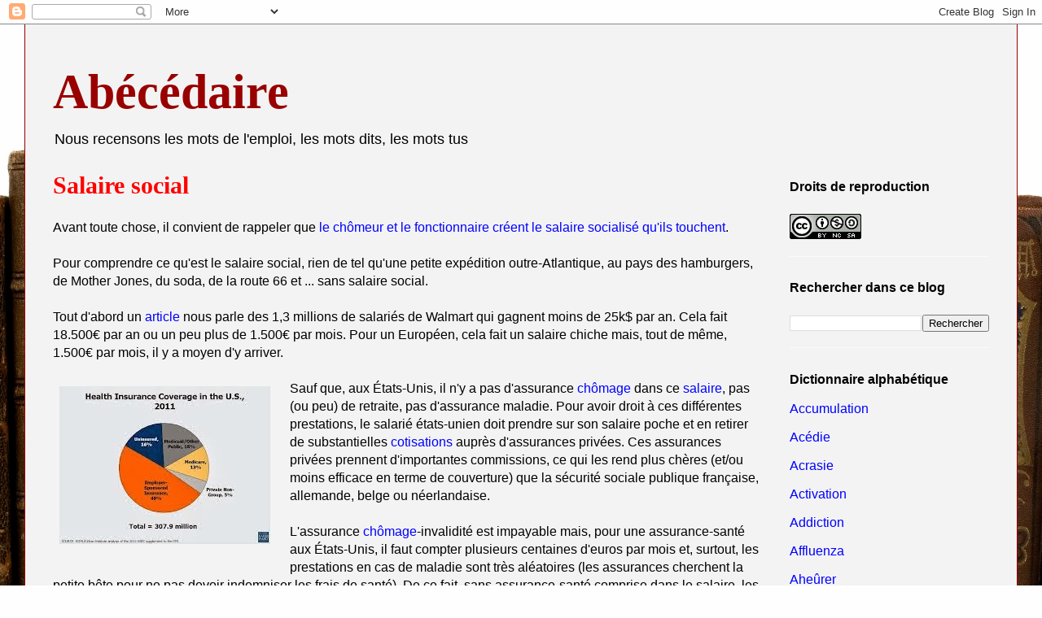

--- FILE ---
content_type: text/html; charset=UTF-8
request_url: http://abecedairedelemploi.blogspot.com/2013/10/salaire-social.html
body_size: 16081
content:
<!DOCTYPE html>
<html class='v2' dir='ltr' lang='fr'>
<head>
<link href='https://www.blogger.com/static/v1/widgets/335934321-css_bundle_v2.css' rel='stylesheet' type='text/css'/>
<meta content='width=1100' name='viewport'/>
<meta content='text/html; charset=UTF-8' http-equiv='Content-Type'/>
<meta content='blogger' name='generator'/>
<link href='http://abecedairedelemploi.blogspot.com/favicon.ico' rel='icon' type='image/x-icon'/>
<link href='http://abecedairedelemploi.blogspot.com/2013/10/salaire-social.html' rel='canonical'/>
<link rel="alternate" type="application/atom+xml" title="Abécédaire - Atom" href="http://abecedairedelemploi.blogspot.com/feeds/posts/default" />
<link rel="alternate" type="application/rss+xml" title="Abécédaire - RSS" href="http://abecedairedelemploi.blogspot.com/feeds/posts/default?alt=rss" />
<link rel="service.post" type="application/atom+xml" title="Abécédaire - Atom" href="https://www.blogger.com/feeds/7905136193749033071/posts/default" />

<link rel="alternate" type="application/atom+xml" title="Abécédaire - Atom" href="http://abecedairedelemploi.blogspot.com/feeds/1680924659854626044/comments/default" />
<!--Can't find substitution for tag [blog.ieCssRetrofitLinks]-->
<link href='https://blogger.googleusercontent.com/img/b/R29vZ2xl/AVvXsEisw1ovWTQXrf1Rd8eTVbWAOBg_5eHV1aRL4R_PBWWJUdF3qq5LTQ0p-ZV2P2mk1gcAQab753RBDsFqnQNxfXhdybIMUnCttt1IZr_0yN5tjkYPaJvFuQX6m6mZgYnfBdZB1XTPcoxh27I/s1600/health+insurance.jpeg' rel='image_src'/>
<meta content='http://abecedairedelemploi.blogspot.com/2013/10/salaire-social.html' property='og:url'/>
<meta content='Salaire social' property='og:title'/>
<meta content='Avant toute chose, il convient de rappeler que  le chômeur et le fonctionnaire créent le salaire socialisé qu&#39;ils touchent .   Pour comprend...' property='og:description'/>
<meta content='https://blogger.googleusercontent.com/img/b/R29vZ2xl/AVvXsEisw1ovWTQXrf1Rd8eTVbWAOBg_5eHV1aRL4R_PBWWJUdF3qq5LTQ0p-ZV2P2mk1gcAQab753RBDsFqnQNxfXhdybIMUnCttt1IZr_0yN5tjkYPaJvFuQX6m6mZgYnfBdZB1XTPcoxh27I/w1200-h630-p-k-no-nu/health+insurance.jpeg' property='og:image'/>
<title>Abécédaire: Salaire social</title>
<style id='page-skin-1' type='text/css'><!--
/*
-----------------------------------------------
Blogger Template Style
Name:     Ethereal
Designer: Jason Morrow
URL:      jasonmorrow.etsy.com
----------------------------------------------- */
/* Content
----------------------------------------------- */
body {
font: normal normal 16px Arial, Tahoma, Helvetica, FreeSans, sans-serif;
color: #000000;
background: #fefefe url(//themes.googleusercontent.com/image?id=1_LQt1d2YBPJvdthBV9y0s0rp-LMwOcv7Ux7MCwHsf45BbT-8JnbPc9S10ZeuUuYhCZ8u) repeat-x fixed top center /* Credit: duncan1890 (http://www.istockphoto.com/file_closeup.php?id=1055228&platform=blogger) */;
}
html body .content-outer {
min-width: 0;
max-width: 100%;
width: 100%;
}
a:link {
text-decoration: none;
color: #0000ff;
}
a:visited {
text-decoration: none;
color: #00ffff;
}
a:hover {
text-decoration: underline;
color: #00ffff;
}
.main-inner {
padding-top: 15px;
}
.body-fauxcolumn-outer {
background: transparent none repeat-x scroll top center;
}
.content-fauxcolumns .fauxcolumn-inner {
background: #f3f3f3 none repeat-x scroll top left;
border-left: 1px solid #990000;
border-right: 1px solid #990000;
}
/* Flexible Background
----------------------------------------------- */
.content-fauxcolumn-outer .fauxborder-left {
width: 100%;
padding-left: 0;
margin-left: -0;
background-color: transparent;
background-image: none;
background-repeat: no-repeat;
background-position: left top;
}
.content-fauxcolumn-outer .fauxborder-right {
margin-right: -0;
width: 0;
background-color: transparent;
background-image: none;
background-repeat: no-repeat;
background-position: right top;
}
/* Columns
----------------------------------------------- */
.content-inner {
padding: 0;
}
/* Header
----------------------------------------------- */
.header-inner {
padding: 27px 0 3px;
}
.header-inner .section {
margin: 0 35px;
}
.Header h1 {
font: normal bold 60px Times, 'Times New Roman', FreeSerif, serif;
color: #990000;
}
.Header h1 a {
color: #990000;
}
.Header .description {
font-size: 115%;
color: #000000;
}
.header-inner .Header .titlewrapper,
.header-inner .Header .descriptionwrapper {
padding-left: 0;
padding-right: 0;
margin-bottom: 0;
}
/* Tabs
----------------------------------------------- */
.tabs-outer {
position: relative;
background: transparent;
}
.tabs-cap-top, .tabs-cap-bottom {
position: absolute;
width: 100%;
}
.tabs-cap-bottom {
bottom: 0;
}
.tabs-inner {
padding: 0;
}
.tabs-inner .section {
margin: 0 35px;
}
*+html body .tabs-inner .widget li {
padding: 1px;
}
.PageList {
border-bottom: 1px solid #ff0000;
}
.tabs-inner .widget li.selected a,
.tabs-inner .widget li a:hover {
position: relative;
-moz-border-radius-topleft: 5px;
-moz-border-radius-topright: 5px;
-webkit-border-top-left-radius: 5px;
-webkit-border-top-right-radius: 5px;
-goog-ms-border-top-left-radius: 5px;
-goog-ms-border-top-right-radius: 5px;
border-top-left-radius: 5px;
border-top-right-radius: 5px;
background: #000000 none ;
color: #000000;
}
.tabs-inner .widget li a {
display: inline-block;
margin: 0;
margin-right: 1px;
padding: .65em 1.5em;
font: normal normal 14px Arial, Tahoma, Helvetica, FreeSans, sans-serif;
color: #000000;
background-color: #f3f3f3;
-moz-border-radius-topleft: 5px;
-moz-border-radius-topright: 5px;
-webkit-border-top-left-radius: 5px;
-webkit-border-top-right-radius: 5px;
-goog-ms-border-top-left-radius: 5px;
-goog-ms-border-top-right-radius: 5px;
border-top-left-radius: 5px;
border-top-right-radius: 5px;
}
/* Headings
----------------------------------------------- */
h2 {
font: normal bold 16px Verdana, Geneva, sans-serif;
color: #000000;
}
/* Widgets
----------------------------------------------- */
.main-inner .column-left-inner {
padding: 0 0 0 20px;
}
.main-inner .column-left-inner .section {
margin-right: 0;
}
.main-inner .column-right-inner {
padding: 0 20px 0 0;
}
.main-inner .column-right-inner .section {
margin-left: 0;
}
.main-inner .section {
padding: 0;
}
.main-inner .widget {
padding: 0 0 15px;
margin: 20px 0;
border-bottom: 1px solid #fafafa;
}
.main-inner .widget h2 {
margin: 0;
padding: .6em 0 .5em;
}
.footer-inner .widget h2 {
padding: 0 0 .4em;
}
.main-inner .widget h2 + div, .footer-inner .widget h2 + div {
padding-top: 15px;
}
.main-inner .widget .widget-content {
margin: 0;
padding: 15px 0 0;
}
.main-inner .widget ul, .main-inner .widget #ArchiveList ul.flat {
margin: -15px -15px -15px;
padding: 0;
list-style: none;
}
.main-inner .sidebar .widget h2 {
border-bottom: 1px solid rgba(66, 66, 66, 0);
}
.main-inner .widget #ArchiveList {
margin: -15px 0 0;
}
.main-inner .widget ul li, .main-inner .widget #ArchiveList ul.flat li {
padding: .5em 15px;
text-indent: 0;
}
.main-inner .widget #ArchiveList ul li {
padding-top: .25em;
padding-bottom: .25em;
}
.main-inner .widget ul li:first-child, .main-inner .widget #ArchiveList ul.flat li:first-child {
border-top: none;
}
.main-inner .widget ul li:last-child, .main-inner .widget #ArchiveList ul.flat li:last-child {
border-bottom: none;
}
.main-inner .widget .post-body ul {
padding: 0 2.5em;
margin: .5em 0;
list-style: disc;
}
.main-inner .widget .post-body ul li {
padding: 0.25em 0;
margin-bottom: .25em;
color: #000000;
border: none;
}
.footer-inner .widget ul {
padding: 0;
list-style: none;
}
.widget .zippy {
color: #000000;
}
/* Posts
----------------------------------------------- */
.main.section {
margin: 0 20px;
}
body .main-inner .Blog {
padding: 0;
background-color: transparent;
border: none;
}
.main-inner .widget h2.date-header {
border-bottom: 1px solid rgba(66, 66, 66, 0);
}
.date-outer {
position: relative;
margin: 15px 0 20px;
}
.date-outer:first-child {
margin-top: 0;
}
.date-posts {
clear: both;
}
.post-outer, .inline-ad {
border-bottom: 1px solid #fafafa;
padding: 30px 0;
}
.post-outer {
padding-bottom: 10px;
}
.post-outer:first-child {
padding-top: 0;
border-top: none;
}
.post-outer:last-child, .inline-ad:last-child {
border-bottom: none;
}
.post-body img {
padding: 8px;
}
h3.post-title, h4 {
font: normal bold 30px Times, Times New Roman, serif;
color: #ff0000;
}
h3.post-title a {
font: normal bold 30px Times, Times New Roman, serif;
color: #ff0000;
text-decoration: none;
}
h3.post-title a:hover {
color: #00ffff;
text-decoration: underline;
}
.post-header {
margin: 0 0 1.5em;
}
.post-body {
line-height: 1.4;
}
.post-footer {
margin: 1.5em 0 0;
}
#blog-pager {
padding: 15px;
}
.blog-feeds, .post-feeds {
margin: 1em 0;
text-align: center;
}
.post-outer .comments {
margin-top: 2em;
}
/* Comments
----------------------------------------------- */
.comments .comments-content .icon.blog-author {
background-repeat: no-repeat;
background-image: url([data-uri]);
}
.comments .comments-content .loadmore a {
background: #f3f3f3 none repeat-x scroll top left;
}
.comments .comments-content .loadmore a {
border-top: 1px solid rgba(66, 66, 66, 0);
border-bottom: 1px solid rgba(66, 66, 66, 0);
}
.comments .comment-thread.inline-thread {
background: #f3f3f3 none repeat-x scroll top left;
}
.comments .continue {
border-top: 2px solid rgba(66, 66, 66, 0);
}
/* Footer
----------------------------------------------- */
.footer-inner {
padding: 30px 0;
overflow: hidden;
}
/* Mobile
----------------------------------------------- */
body.mobile  {
background-size: auto
}
.mobile .body-fauxcolumn-outer {
background: ;
}
.mobile .content-fauxcolumns .fauxcolumn-inner {
opacity: 0.75;
}
.mobile .content-fauxcolumn-outer .fauxborder-right {
margin-right: 0;
}
.mobile-link-button {
background-color: #000000;
}
.mobile-link-button a:link, .mobile-link-button a:visited {
color: #000000;
}
.mobile-index-contents {
color: #444444;
}
.mobile .body-fauxcolumn-outer {
background-size: 100% auto;
}
.mobile .mobile-date-outer {
border-bottom: transparent;
}
.mobile .PageList {
border-bottom: none;
}
.mobile .tabs-inner .section {
margin: 0;
}
.mobile .tabs-inner .PageList .widget-content {
background: #000000 none;
color: #000000;
}
.mobile .tabs-inner .PageList .widget-content .pagelist-arrow {
border-left: 1px solid #000000;
}
.mobile .footer-inner {
overflow: visible;
}
body.mobile .AdSense {
margin: 0 -10px;
}

--></style>
<style id='template-skin-1' type='text/css'><!--
body {
min-width: 1220px;
}
.content-outer, .content-fauxcolumn-outer, .region-inner {
min-width: 1220px;
max-width: 1220px;
_width: 1220px;
}
.main-inner .columns {
padding-left: 0px;
padding-right: 280px;
}
.main-inner .fauxcolumn-center-outer {
left: 0px;
right: 280px;
/* IE6 does not respect left and right together */
_width: expression(this.parentNode.offsetWidth -
parseInt("0px") -
parseInt("280px") + 'px');
}
.main-inner .fauxcolumn-left-outer {
width: 0px;
}
.main-inner .fauxcolumn-right-outer {
width: 280px;
}
.main-inner .column-left-outer {
width: 0px;
right: 100%;
margin-left: -0px;
}
.main-inner .column-right-outer {
width: 280px;
margin-right: -280px;
}
#layout {
min-width: 0;
}
#layout .content-outer {
min-width: 0;
width: 800px;
}
#layout .region-inner {
min-width: 0;
width: auto;
}
body#layout div.add_widget {
padding: 8px;
}
body#layout div.add_widget a {
margin-left: 32px;
}
--></style>
<style>
    body {background-image:url(\/\/themes.googleusercontent.com\/image?id=1_LQt1d2YBPJvdthBV9y0s0rp-LMwOcv7Ux7MCwHsf45BbT-8JnbPc9S10ZeuUuYhCZ8u);}
    
@media (max-width: 200px) { body {background-image:url(\/\/themes.googleusercontent.com\/image?id=1_LQt1d2YBPJvdthBV9y0s0rp-LMwOcv7Ux7MCwHsf45BbT-8JnbPc9S10ZeuUuYhCZ8u&options=w200);}}
@media (max-width: 400px) and (min-width: 201px) { body {background-image:url(\/\/themes.googleusercontent.com\/image?id=1_LQt1d2YBPJvdthBV9y0s0rp-LMwOcv7Ux7MCwHsf45BbT-8JnbPc9S10ZeuUuYhCZ8u&options=w400);}}
@media (max-width: 800px) and (min-width: 401px) { body {background-image:url(\/\/themes.googleusercontent.com\/image?id=1_LQt1d2YBPJvdthBV9y0s0rp-LMwOcv7Ux7MCwHsf45BbT-8JnbPc9S10ZeuUuYhCZ8u&options=w800);}}
@media (max-width: 1200px) and (min-width: 801px) { body {background-image:url(\/\/themes.googleusercontent.com\/image?id=1_LQt1d2YBPJvdthBV9y0s0rp-LMwOcv7Ux7MCwHsf45BbT-8JnbPc9S10ZeuUuYhCZ8u&options=w1200);}}
/* Last tag covers anything over one higher than the previous max-size cap. */
@media (min-width: 1201px) { body {background-image:url(\/\/themes.googleusercontent.com\/image?id=1_LQt1d2YBPJvdthBV9y0s0rp-LMwOcv7Ux7MCwHsf45BbT-8JnbPc9S10ZeuUuYhCZ8u&options=w1600);}}
  </style>
<link href='https://www.blogger.com/dyn-css/authorization.css?targetBlogID=7905136193749033071&amp;zx=6bf2878c-fdc4-4743-8c0f-ff01b137cb03' media='none' onload='if(media!=&#39;all&#39;)media=&#39;all&#39;' rel='stylesheet'/><noscript><link href='https://www.blogger.com/dyn-css/authorization.css?targetBlogID=7905136193749033071&amp;zx=6bf2878c-fdc4-4743-8c0f-ff01b137cb03' rel='stylesheet'/></noscript>
<meta name='google-adsense-platform-account' content='ca-host-pub-1556223355139109'/>
<meta name='google-adsense-platform-domain' content='blogspot.com'/>

</head>
<body class='loading variant-leaves1'>
<div class='navbar section' id='navbar' name='Navbar'><div class='widget Navbar' data-version='1' id='Navbar1'><script type="text/javascript">
    function setAttributeOnload(object, attribute, val) {
      if(window.addEventListener) {
        window.addEventListener('load',
          function(){ object[attribute] = val; }, false);
      } else {
        window.attachEvent('onload', function(){ object[attribute] = val; });
      }
    }
  </script>
<div id="navbar-iframe-container"></div>
<script type="text/javascript" src="https://apis.google.com/js/platform.js"></script>
<script type="text/javascript">
      gapi.load("gapi.iframes:gapi.iframes.style.bubble", function() {
        if (gapi.iframes && gapi.iframes.getContext) {
          gapi.iframes.getContext().openChild({
              url: 'https://www.blogger.com/navbar/7905136193749033071?po\x3d1680924659854626044\x26origin\x3dhttp://abecedairedelemploi.blogspot.com',
              where: document.getElementById("navbar-iframe-container"),
              id: "navbar-iframe"
          });
        }
      });
    </script><script type="text/javascript">
(function() {
var script = document.createElement('script');
script.type = 'text/javascript';
script.src = '//pagead2.googlesyndication.com/pagead/js/google_top_exp.js';
var head = document.getElementsByTagName('head')[0];
if (head) {
head.appendChild(script);
}})();
</script>
</div></div>
<div class='body-fauxcolumns'>
<div class='fauxcolumn-outer body-fauxcolumn-outer'>
<div class='cap-top'>
<div class='cap-left'></div>
<div class='cap-right'></div>
</div>
<div class='fauxborder-left'>
<div class='fauxborder-right'></div>
<div class='fauxcolumn-inner'>
</div>
</div>
<div class='cap-bottom'>
<div class='cap-left'></div>
<div class='cap-right'></div>
</div>
</div>
</div>
<div class='content'>
<div class='content-fauxcolumns'>
<div class='fauxcolumn-outer content-fauxcolumn-outer'>
<div class='cap-top'>
<div class='cap-left'></div>
<div class='cap-right'></div>
</div>
<div class='fauxborder-left'>
<div class='fauxborder-right'></div>
<div class='fauxcolumn-inner'>
</div>
</div>
<div class='cap-bottom'>
<div class='cap-left'></div>
<div class='cap-right'></div>
</div>
</div>
</div>
<div class='content-outer'>
<div class='content-cap-top cap-top'>
<div class='cap-left'></div>
<div class='cap-right'></div>
</div>
<div class='fauxborder-left content-fauxborder-left'>
<div class='fauxborder-right content-fauxborder-right'></div>
<div class='content-inner'>
<header>
<div class='header-outer'>
<div class='header-cap-top cap-top'>
<div class='cap-left'></div>
<div class='cap-right'></div>
</div>
<div class='fauxborder-left header-fauxborder-left'>
<div class='fauxborder-right header-fauxborder-right'></div>
<div class='region-inner header-inner'>
<div class='header section' id='header' name='En-tête'><div class='widget Header' data-version='1' id='Header1'>
<div id='header-inner'>
<div class='titlewrapper'>
<h1 class='title'>
<a href='http://abecedairedelemploi.blogspot.com/'>
Abécédaire
</a>
</h1>
</div>
<div class='descriptionwrapper'>
<p class='description'><span>Nous recensons les mots de l'emploi, les mots dits, les mots tus</span></p>
</div>
</div>
</div></div>
</div>
</div>
<div class='header-cap-bottom cap-bottom'>
<div class='cap-left'></div>
<div class='cap-right'></div>
</div>
</div>
</header>
<div class='tabs-outer'>
<div class='tabs-cap-top cap-top'>
<div class='cap-left'></div>
<div class='cap-right'></div>
</div>
<div class='fauxborder-left tabs-fauxborder-left'>
<div class='fauxborder-right tabs-fauxborder-right'></div>
<div class='region-inner tabs-inner'>
<div class='tabs no-items section' id='crosscol' name='Toutes les colonnes'></div>
<div class='tabs no-items section' id='crosscol-overflow' name='Cross-Column 2'></div>
</div>
</div>
<div class='tabs-cap-bottom cap-bottom'>
<div class='cap-left'></div>
<div class='cap-right'></div>
</div>
</div>
<div class='main-outer'>
<div class='main-cap-top cap-top'>
<div class='cap-left'></div>
<div class='cap-right'></div>
</div>
<div class='fauxborder-left main-fauxborder-left'>
<div class='fauxborder-right main-fauxborder-right'></div>
<div class='region-inner main-inner'>
<div class='columns fauxcolumns'>
<div class='fauxcolumn-outer fauxcolumn-center-outer'>
<div class='cap-top'>
<div class='cap-left'></div>
<div class='cap-right'></div>
</div>
<div class='fauxborder-left'>
<div class='fauxborder-right'></div>
<div class='fauxcolumn-inner'>
</div>
</div>
<div class='cap-bottom'>
<div class='cap-left'></div>
<div class='cap-right'></div>
</div>
</div>
<div class='fauxcolumn-outer fauxcolumn-left-outer'>
<div class='cap-top'>
<div class='cap-left'></div>
<div class='cap-right'></div>
</div>
<div class='fauxborder-left'>
<div class='fauxborder-right'></div>
<div class='fauxcolumn-inner'>
</div>
</div>
<div class='cap-bottom'>
<div class='cap-left'></div>
<div class='cap-right'></div>
</div>
</div>
<div class='fauxcolumn-outer fauxcolumn-right-outer'>
<div class='cap-top'>
<div class='cap-left'></div>
<div class='cap-right'></div>
</div>
<div class='fauxborder-left'>
<div class='fauxborder-right'></div>
<div class='fauxcolumn-inner'>
</div>
</div>
<div class='cap-bottom'>
<div class='cap-left'></div>
<div class='cap-right'></div>
</div>
</div>
<!-- corrects IE6 width calculation -->
<div class='columns-inner'>
<div class='column-center-outer'>
<div class='column-center-inner'>
<div class='main section' id='main' name='Principal'><div class='widget Blog' data-version='1' id='Blog1'>
<div class='blog-posts hfeed'>

          <div class="date-outer">
        

          <div class="date-posts">
        
<div class='post-outer'>
<div class='post hentry uncustomized-post-template' itemprop='blogPost' itemscope='itemscope' itemtype='http://schema.org/BlogPosting'>
<meta content='https://blogger.googleusercontent.com/img/b/R29vZ2xl/AVvXsEisw1ovWTQXrf1Rd8eTVbWAOBg_5eHV1aRL4R_PBWWJUdF3qq5LTQ0p-ZV2P2mk1gcAQab753RBDsFqnQNxfXhdybIMUnCttt1IZr_0yN5tjkYPaJvFuQX6m6mZgYnfBdZB1XTPcoxh27I/s1600/health+insurance.jpeg' itemprop='image_url'/>
<meta content='7905136193749033071' itemprop='blogId'/>
<meta content='1680924659854626044' itemprop='postId'/>
<a name='1680924659854626044'></a>
<h3 class='post-title entry-title' itemprop='name'>
Salaire social
</h3>
<div class='post-header'>
<div class='post-header-line-1'></div>
</div>
<div class='post-body entry-content' id='post-body-1680924659854626044' itemprop='description articleBody'>
Avant toute chose, il convient de rappeler que<a href="http://plateformecontrelemploi.blogspot.be/2013/10/le-chomeur-et-le-fonctionnaire-creent.html" target="_blank"> le chômeur et le fonctionnaire créent le salaire socialisé qu'ils touchent</a>.<br />
<br />
Pour comprendre ce qu'est le salaire social, rien de tel qu'une 
petite expédition outre-Atlantique, au pays des hamburgers, de Mother 
Jones, du soda, de la route 66 et ... sans salaire social.<br />
<br />
Tout d'abord un <a href="http://www.alternet.org/corporate-accountability-and-workplace/majority-walmart-workers-earn-less-25k-year?akid=11095.1151017.9iqA11&amp;rd=1&amp;src=newsletter917241&amp;t=13" target="_blank">article</a>
 nous parle des 1,3 millions de salariés de Walmart qui gagnent moins de
 25k$ par an. Cela fait 18.500&#8364; par an ou un peu plus de 1.500&#8364; par 
mois. Pour un Européen, cela fait un salaire chiche mais, tout de même, 
1.500&#8364; par mois, il y a moyen d'y arriver.<br />
<br />
<a href="https://blogger.googleusercontent.com/img/b/R29vZ2xl/AVvXsEisw1ovWTQXrf1Rd8eTVbWAOBg_5eHV1aRL4R_PBWWJUdF3qq5LTQ0p-ZV2P2mk1gcAQab753RBDsFqnQNxfXhdybIMUnCttt1IZr_0yN5tjkYPaJvFuQX6m6mZgYnfBdZB1XTPcoxh27I/s1600/health+insurance.jpeg" style="clear: left; float: left; margin-bottom: 1em; margin-right: 1em;"><img border="0" src="https://blogger.googleusercontent.com/img/b/R29vZ2xl/AVvXsEisw1ovWTQXrf1Rd8eTVbWAOBg_5eHV1aRL4R_PBWWJUdF3qq5LTQ0p-ZV2P2mk1gcAQab753RBDsFqnQNxfXhdybIMUnCttt1IZr_0yN5tjkYPaJvFuQX6m6mZgYnfBdZB1XTPcoxh27I/s1600/health+insurance.jpeg" /></a>Sauf
 que, aux États-Unis, il n'y a pas d'assurance <a href="http://abecedairedelemploi.blogspot.be/2013/11/chomage.html" target="_blank">chômage</a> dans ce <a href="http://abecedairedelemploi.blogspot.be/2013/10/salaire.html" target="_blank">salaire</a>, 
pas (ou peu) de retraite, pas d'assurance maladie. Pour avoir droit à 
ces différentes prestations, le salarié états-unien doit prendre sur son
 salaire poche et en retirer de substantielles <a href="http://abecedairedelemploi.blogspot.be/2013/11/cotisation-sociale.html" target="_blank">cotisations</a> auprès 
d'assurances privées. Ces assurances privées prennent d'importantes 
commissions, ce qui les rend plus chères (et/ou moins efficace en terme 
de couverture) que la sécurité sociale publique française, allemande, 
belge ou néerlandaise.<br />
<br />
L'assurance <a href="http://abecedairedelemploi.blogspot.be/2013/11/chomage.html" target="_blank">chômage</a>-invalidité 
est impayable mais, pour une assurance-santé aux États-Unis, il faut 
compter plusieurs centaines d'euros par mois et, surtout, les 
prestations en cas de maladie sont très aléatoires (les assurances 
cherchent la petite bête pour ne pas devoir indemniser les frais de 
santé). De ce fait, sans assurance-santé comprise dans le salaire, les 
1.500&#8364; deviennent un salaire individuel très insuffisant.<br />
<br />
<div class="separator" style="clear: both; text-align: center;">
<a href="https://blogger.googleusercontent.com/img/b/R29vZ2xl/AVvXsEiKc2I4rD5nF_vB6cQgyjNg5joCqltRpB4T_4Be3ceRb_KlTBPz0Xt6gggBCFO-Dgsj_khpxlFoqZWW4sOmiS_1RlARw6aQZMJNyLByjIMm1nOfWykK8L_cPbZlsEQ-A9vMcUYp4BtF9T0/s1600/co%C3%BBtsant%C3%A9.png" imageanchor="1" style="margin-left: 1em; margin-right: 1em;"><img border="0" height="203" src="https://blogger.googleusercontent.com/img/b/R29vZ2xl/AVvXsEiKc2I4rD5nF_vB6cQgyjNg5joCqltRpB4T_4Be3ceRb_KlTBPz0Xt6gggBCFO-Dgsj_khpxlFoqZWW4sOmiS_1RlARw6aQZMJNyLByjIMm1nOfWykK8L_cPbZlsEQ-A9vMcUYp4BtF9T0/s1600/co%C3%BBtsant%C3%A9.png" width="320" /></a></div>
<br />
Il y a également le problème des <a href="http://www.youtube.com/watch?v=B08NKQo9xug" target="_blank">retraites (reportage vidéo de France 2)</a>.
 Certains employeurs négligent de cotiser à une caisse de pension, 
d'autres se bornent à proposer une retraite par capitalisation. Les 
<a href="http://abecedairedelemploi.blogspot.be/2013/10/retraite-par-repartition.html" target="_blank">retraites par capitalisation</a> disparaissent au premier coup de bourse 
venu de sorte que les retraités se retrouvent ... au <a href="http://abecedairedelemploi.blogspot.be/2013/10/travail.html" target="_blank">travail</a>.<br />
<br />
Le
 salaire social, c'est cette différence. En Belgique, les salaires 
représentent à peu près 250 milliards. Sur ces 250 milliards, 90 sont 
consacrés à la <a href="http://abecedairedelemploi.blogspot.be/2013/11/securite-sociale.html" target="_blank">sécurité sociale</a>, soit un peu plus du tiers. S'il fallait
 que les salaires dont nous parlions cotisent pour avoir le même niveau 
de prestation qu'en Belgique, ils devraient y être amputés d'un peu plus du 
tiers et se retrouveraient donc avec un <a href="http://abecedairedelemploi.blogspot.be/2013/11/revenu.html" target="_blank">revenu</a> poche ... de moins de 
1000&#8364;. Si on ajoute que ce sont des sociétés privées qui prennent en charge la sécurité sociale, il faut encore retirer 15% de marge à ce chiffre (soit 15% de 500&#8364;, 75&#8364;), le salarié se retrouve avec l'équivalent européen d'un peu plus de 900&#8364; par mois - un salaire effectivement insuffisant pour vivre.
<div style='clear: both;'></div>
</div>
<div class='post-footer'>
<div class='post-footer-line post-footer-line-1'>
<span class='post-author vcard'>
</span>
<span class='post-timestamp'>
</span>
<span class='post-comment-link'>
</span>
<span class='post-icons'>
<span class='item-control blog-admin pid-632050081'>
<a href='https://www.blogger.com/post-edit.g?blogID=7905136193749033071&postID=1680924659854626044&from=pencil' title='Modifier l&#39;article'>
<img alt='' class='icon-action' height='18' src='https://resources.blogblog.com/img/icon18_edit_allbkg.gif' width='18'/>
</a>
</span>
</span>
<div class='post-share-buttons goog-inline-block'>
<a class='goog-inline-block share-button sb-email' href='https://www.blogger.com/share-post.g?blogID=7905136193749033071&postID=1680924659854626044&target=email' target='_blank' title='Envoyer par e-mail'><span class='share-button-link-text'>Envoyer par e-mail</span></a><a class='goog-inline-block share-button sb-blog' href='https://www.blogger.com/share-post.g?blogID=7905136193749033071&postID=1680924659854626044&target=blog' onclick='window.open(this.href, "_blank", "height=270,width=475"); return false;' target='_blank' title='BlogThis!'><span class='share-button-link-text'>BlogThis!</span></a><a class='goog-inline-block share-button sb-twitter' href='https://www.blogger.com/share-post.g?blogID=7905136193749033071&postID=1680924659854626044&target=twitter' target='_blank' title='Partager sur X'><span class='share-button-link-text'>Partager sur X</span></a><a class='goog-inline-block share-button sb-facebook' href='https://www.blogger.com/share-post.g?blogID=7905136193749033071&postID=1680924659854626044&target=facebook' onclick='window.open(this.href, "_blank", "height=430,width=640"); return false;' target='_blank' title='Partager sur Facebook'><span class='share-button-link-text'>Partager sur Facebook</span></a><a class='goog-inline-block share-button sb-pinterest' href='https://www.blogger.com/share-post.g?blogID=7905136193749033071&postID=1680924659854626044&target=pinterest' target='_blank' title='Partager sur Pinterest'><span class='share-button-link-text'>Partager sur Pinterest</span></a>
</div>
</div>
<div class='post-footer-line post-footer-line-2'>
<span class='post-labels'>
Libellés :
<a href='http://abecedairedelemploi.blogspot.com/search/label/%C3%89conomie' rel='tag'>Économie</a>,
<a href='http://abecedairedelemploi.blogspot.com/search/label/Salaire%20social' rel='tag'>Salaire social</a>
</span>
</div>
<div class='post-footer-line post-footer-line-3'>
<span class='post-location'>
</span>
</div>
</div>
</div>
<div class='comments' id='comments'>
<a name='comments'></a>
</div>
</div>

        </div></div>
      
</div>
<div class='blog-pager' id='blog-pager'>
<span id='blog-pager-newer-link'>
<a class='blog-pager-newer-link' href='http://abecedairedelemploi.blogspot.com/2013/11/surproduction.html' id='Blog1_blog-pager-newer-link' title='Article plus récent'>Article plus récent</a>
</span>
<span id='blog-pager-older-link'>
<a class='blog-pager-older-link' href='http://abecedairedelemploi.blogspot.com/2013/10/politique.html' id='Blog1_blog-pager-older-link' title='Article plus ancien'>Article plus ancien</a>
</span>
<a class='home-link' href='http://abecedairedelemploi.blogspot.com/'>Accueil</a>
</div>
<div class='clear'></div>
<div class='post-feeds'>
</div>
</div></div>
</div>
</div>
<div class='column-left-outer'>
<div class='column-left-inner'>
<aside>
</aside>
</div>
</div>
<div class='column-right-outer'>
<div class='column-right-inner'>
<aside>
<div class='sidebar section' id='sidebar-right-1'><div class='widget Image' data-version='1' id='Image1'>
<h2>Droits de reproduction</h2>
<div class='widget-content'>
<img alt='Droits de reproduction' height='31' id='Image1_img' src='https://blogger.googleusercontent.com/img/b/R29vZ2xl/AVvXsEg_E5jJ0gpQyfsTV9SdN8h9gYSRD0MOwDYJLk8ClKEvkKG7ptK6beUzdVTNySEXUCdiENFOuUWVxhOcqG9DzFnYPnP71WJqzg8VrObRSZ9pOnkmiEJUAZpDhKU3hda0ggybxeQeaLLOih8/s1600/copilyft.png' width='88'/>
<br/>
</div>
<div class='clear'></div>
</div><div class='widget BlogSearch' data-version='1' id='BlogSearch1'>
<h2 class='title'>Rechercher dans ce blog</h2>
<div class='widget-content'>
<div id='BlogSearch1_form'>
<form action='http://abecedairedelemploi.blogspot.com/search' class='gsc-search-box' target='_top'>
<table cellpadding='0' cellspacing='0' class='gsc-search-box'>
<tbody>
<tr>
<td class='gsc-input'>
<input autocomplete='off' class='gsc-input' name='q' size='10' title='search' type='text' value=''/>
</td>
<td class='gsc-search-button'>
<input class='gsc-search-button' title='search' type='submit' value='Rechercher'/>
</td>
</tr>
</tbody>
</table>
</form>
</div>
</div>
<div class='clear'></div>
</div><div class='widget Label' data-version='1' id='Label1'>
<h2>Dictionnaire alphabétique</h2>
<div class='widget-content list-label-widget-content'>
<ul>
<li>
<a dir='ltr' href='http://abecedairedelemploi.blogspot.com/search/label/Accumulation'>Accumulation</a>
</li>
<li>
<a dir='ltr' href='http://abecedairedelemploi.blogspot.com/search/label/Ac%C3%A9die'>Acédie</a>
</li>
<li>
<a dir='ltr' href='http://abecedairedelemploi.blogspot.com/search/label/Acrasie'>Acrasie</a>
</li>
<li>
<a dir='ltr' href='http://abecedairedelemploi.blogspot.com/search/label/Activation'>Activation</a>
</li>
<li>
<a dir='ltr' href='http://abecedairedelemploi.blogspot.com/search/label/Addiction'>Addiction</a>
</li>
<li>
<a dir='ltr' href='http://abecedairedelemploi.blogspot.com/search/label/Affluenza'>Affluenza</a>
</li>
<li>
<a dir='ltr' href='http://abecedairedelemploi.blogspot.com/search/label/Ahe%C3%BBrer'>Aheûrer</a>
</li>
<li>
<a dir='ltr' href='http://abecedairedelemploi.blogspot.com/search/label/Albert%20Thomas'>Albert Thomas</a>
</li>
<li>
<a dir='ltr' href='http://abecedairedelemploi.blogspot.com/search/label/Anthropologie'>Anthropologie</a>
</li>
<li>
<a dir='ltr' href='http://abecedairedelemploi.blogspot.com/search/label/Argent'>Argent</a>
</li>
<li>
<a dir='ltr' href='http://abecedairedelemploi.blogspot.com/search/label/Aust%C3%A9rit%C3%A9'>Austérité</a>
</li>
<li>
<a dir='ltr' href='http://abecedairedelemploi.blogspot.com/search/label/Barbarie'>Barbarie</a>
</li>
<li>
<a dir='ltr' href='http://abecedairedelemploi.blogspot.com/search/label/Bastination%20%28Normi-dinette%29'>Bastination (Normi-dinette)</a>
</li>
<li>
<a dir='ltr' href='http://abecedairedelemploi.blogspot.com/search/label/Beveridge'>Beveridge</a>
</li>
<li>
<a dir='ltr' href='http://abecedairedelemploi.blogspot.com/search/label/Bi%C3%A9zobrazi%C3%A9%20%28%D0%B1%D0%B5%D0%B7%D0%BE%D0%B1%D1%80%D0%B0%D0%B7%D0%B8%D0%B5%29'>Biézobrazié (безобразие)</a>
</li>
<li>
<a dir='ltr' href='http://abecedairedelemploi.blogspot.com/search/label/Bismark'>Bismark</a>
</li>
<li>
<a dir='ltr' href='http://abecedairedelemploi.blogspot.com/search/label/BIT'>BIT</a>
</li>
<li>
<a dir='ltr' href='http://abecedairedelemploi.blogspot.com/search/label/Bore-out'>Bore-out</a>
</li>
<li>
<a dir='ltr' href='http://abecedairedelemploi.blogspot.com/search/label/Brown%20out'>Brown out</a>
</li>
<li>
<a dir='ltr' href='http://abecedairedelemploi.blogspot.com/search/label/Burn-out'>Burn-out</a>
</li>
<li>
<a dir='ltr' href='http://abecedairedelemploi.blogspot.com/search/label/Caisses%20de%20gr%C3%A8ve'>Caisses de grève</a>
</li>
<li>
<a dir='ltr' href='http://abecedairedelemploi.blogspot.com/search/label/Capital'>Capital</a>
</li>
<li>
<a dir='ltr' href='http://abecedairedelemploi.blogspot.com/search/label/Charges'>Charges</a>
</li>
<li>
<a dir='ltr' href='http://abecedairedelemploi.blogspot.com/search/label/Charit%C3%A9'>Charité</a>
</li>
<li>
<a dir='ltr' href='http://abecedairedelemploi.blogspot.com/search/label/Ch%C3%B4mage'>Chômage</a>
</li>
<li>
<a dir='ltr' href='http://abecedairedelemploi.blogspot.com/search/label/Chr%C3%A9matistique'>Chrématistique</a>
</li>
<li>
<a dir='ltr' href='http://abecedairedelemploi.blogspot.com/search/label/Classe%20sociale'>Classe sociale</a>
</li>
<li>
<a dir='ltr' href='http://abecedairedelemploi.blogspot.com/search/label/Commun'>Commun</a>
</li>
<li>
<a dir='ltr' href='http://abecedairedelemploi.blogspot.com/search/label/Communion'>Communion</a>
</li>
<li>
<a dir='ltr' href='http://abecedairedelemploi.blogspot.com/search/label/Comp%C3%A9titivit%C3%A9'>Compétitivité</a>
</li>
<li>
<a dir='ltr' href='http://abecedairedelemploi.blogspot.com/search/label/Composition%20organique%20du%20capital'>Composition organique du capital</a>
</li>
<li>
<a dir='ltr' href='http://abecedairedelemploi.blogspot.com/search/label/Concession'>Concession</a>
</li>
<li>
<a dir='ltr' href='http://abecedairedelemploi.blogspot.com/search/label/Concession%20Bargaining'>Concession Bargaining</a>
</li>
<li>
<a dir='ltr' href='http://abecedairedelemploi.blogspot.com/search/label/Concurrence'>Concurrence</a>
</li>
<li>
<a dir='ltr' href='http://abecedairedelemploi.blogspot.com/search/label/Consensus%20de%20Washington'>Consensus de Washington</a>
</li>
<li>
<a dir='ltr' href='http://abecedairedelemploi.blogspot.com/search/label/Consommation'>Consommation</a>
</li>
<li>
<a dir='ltr' href='http://abecedairedelemploi.blogspot.com/search/label/Contrat%20%C3%A0%20terme'>Contrat à terme</a>
</li>
<li>
<a dir='ltr' href='http://abecedairedelemploi.blogspot.com/search/label/Cotisations%20sociales'>Cotisations sociales</a>
</li>
<li>
<a dir='ltr' href='http://abecedairedelemploi.blogspot.com/search/label/Co%C3%BBt'>Coût</a>
</li>
<li>
<a dir='ltr' href='http://abecedairedelemploi.blogspot.com/search/label/Crassus'>Crassus</a>
</li>
<li>
<a dir='ltr' href='http://abecedairedelemploi.blogspot.com/search/label/Crise'>Crise</a>
</li>
<li>
<a dir='ltr' href='http://abecedairedelemploi.blogspot.com/search/label/Cuissage%20%28droit%20de%29'>Cuissage (droit de)</a>
</li>
<li>
<a dir='ltr' href='http://abecedairedelemploi.blogspot.com/search/label/Culture'>Culture</a>
</li>
<li>
<a dir='ltr' href='http://abecedairedelemploi.blogspot.com/search/label/Cycle'>Cycle</a>
</li>
<li>
<a dir='ltr' href='http://abecedairedelemploi.blogspot.com/search/label/D%C3%A9claration%20de%20Philadelphie'>Déclaration de Philadelphie</a>
</li>
<li>
<a dir='ltr' href='http://abecedairedelemploi.blogspot.com/search/label/D%C3%A9l%C3%A9go%C3%BBt%C3%A9%28e%29'>Délégoûté(e)</a>
</li>
<li>
<a dir='ltr' href='http://abecedairedelemploi.blogspot.com/search/label/Demande'>Demande</a>
</li>
<li>
<a dir='ltr' href='http://abecedairedelemploi.blogspot.com/search/label/D%C3%A9mocratie'>Démocratie</a>
</li>
<li>
<a dir='ltr' href='http://abecedairedelemploi.blogspot.com/search/label/D%C3%A9sir'>Désir</a>
</li>
<li>
<a dir='ltr' href='http://abecedairedelemploi.blogspot.com/search/label/D%C3%A9tach%C3%A9'>Détaché</a>
</li>
<li>
<a dir='ltr' href='http://abecedairedelemploi.blogspot.com/search/label/Dette'>Dette</a>
</li>
<li>
<a dir='ltr' href='http://abecedairedelemploi.blogspot.com/search/label/Dictature%20du%20prol%C3%A9tariat'>Dictature du prolétariat</a>
</li>
<li>
<a dir='ltr' href='http://abecedairedelemploi.blogspot.com/search/label/D%C3%AEme'>Dîme</a>
</li>
<li>
<a dir='ltr' href='http://abecedairedelemploi.blogspot.com/search/label/Discount%20%28Rabais%29'>Discount (Rabais)</a>
</li>
<li>
<a dir='ltr' href='http://abecedairedelemploi.blogspot.com/search/label/Dissonance%20Cognitive'>Dissonance Cognitive</a>
</li>
<li>
<a dir='ltr' href='http://abecedairedelemploi.blogspot.com/search/label/Distribution'>Distribution</a>
</li>
<li>
<a dir='ltr' href='http://abecedairedelemploi.blogspot.com/search/label/Domestic%20System%20%28Fabrique%20%C3%A0%20Domicile%29'>Domestic System (Fabrique à Domicile)</a>
</li>
<li>
<a dir='ltr' href='http://abecedairedelemploi.blogspot.com/search/label/Drogue'>Drogue</a>
</li>
<li>
<a dir='ltr' href='http://abecedairedelemploi.blogspot.com/search/label/Droit'>Droit</a>
</li>
<li>
<a dir='ltr' href='http://abecedairedelemploi.blogspot.com/search/label/%C3%89coles%20%28%C3%A9conomiques%29'>Écoles (économiques)</a>
</li>
<li>
<a dir='ltr' href='http://abecedairedelemploi.blogspot.com/search/label/%C3%89cologie'>Écologie</a>
</li>
<li>
<a dir='ltr' href='http://abecedairedelemploi.blogspot.com/search/label/%C3%89conomie'>Économie</a>
</li>
<li>
<a dir='ltr' href='http://abecedairedelemploi.blogspot.com/search/label/%C3%89cr%C3%A9mage'>Écrémage</a>
</li>
<li>
<a dir='ltr' href='http://abecedairedelemploi.blogspot.com/search/label/%C3%89galit%C3%A9'>Égalité</a>
</li>
<li>
<a dir='ltr' href='http://abecedairedelemploi.blogspot.com/search/label/Ego'>Ego</a>
</li>
<li>
<a dir='ltr' href='http://abecedairedelemploi.blogspot.com/search/label/%C3%89gr%C3%A9gore%20%28%CE%AD%CE%B3%CF%81%CE%AE%CE%B3%CE%BF%CF%81%CE%B1%29'>Égrégore (έγρήγορα)</a>
</li>
<li>
<a dir='ltr' href='http://abecedairedelemploi.blogspot.com/search/label/emploi'>emploi</a>
</li>
<li>
<a dir='ltr' href='http://abecedairedelemploi.blogspot.com/search/label/Employeur'>Employeur</a>
</li>
<li>
<a dir='ltr' href='http://abecedairedelemploi.blogspot.com/search/label/Employisme'>Employisme</a>
</li>
<li>
<a dir='ltr' href='http://abecedairedelemploi.blogspot.com/search/label/%C3%89mulation'>Émulation</a>
</li>
<li>
<a dir='ltr' href='http://abecedairedelemploi.blogspot.com/search/label/Enclosure'>Enclosure</a>
</li>
<li>
<a dir='ltr' href='http://abecedairedelemploi.blogspot.com/search/label/Entreprise'>Entreprise</a>
</li>
<li>
<a dir='ltr' href='http://abecedairedelemploi.blogspot.com/search/label/%C3%89pectase%20%28%E1%BC%90%CF%80%CE%AD%CE%BA%CF%84%CE%B1%CF%83%CE%B9%CF%82%29'>Épectase (ἐπέκτασις)</a>
</li>
<li>
<a dir='ltr' href='http://abecedairedelemploi.blogspot.com/search/label/%C3%89rouasiophobie'>Érouasiophobie</a>
</li>
<li>
<a dir='ltr' href='http://abecedairedelemploi.blogspot.com/search/label/Eschatologie'>Eschatologie</a>
</li>
<li>
<a dir='ltr' href='http://abecedairedelemploi.blogspot.com/search/label/Esclave'>Esclave</a>
</li>
<li>
<a dir='ltr' href='http://abecedairedelemploi.blogspot.com/search/label/%C3%89tat'>État</a>
</li>
<li>
<a dir='ltr' href='http://abecedairedelemploi.blogspot.com/search/label/Europe'>Europe</a>
</li>
<li>
<a dir='ltr' href='http://abecedairedelemploi.blogspot.com/search/label/%C3%89valuation'>Évaluation</a>
</li>
<li>
<a dir='ltr' href='http://abecedairedelemploi.blogspot.com/search/label/%C3%89verg%C3%A9tisme'>Évergétisme</a>
</li>
<li>
<a dir='ltr' href='http://abecedairedelemploi.blogspot.com/search/label/Exponentielle'>Exponentielle</a>
</li>
<li>
<a dir='ltr' href='http://abecedairedelemploi.blogspot.com/search/label/Externalisation'>Externalisation</a>
</li>
<li>
<a dir='ltr' href='http://abecedairedelemploi.blogspot.com/search/label/Femme'>Femme</a>
</li>
<li>
<a dir='ltr' href='http://abecedairedelemploi.blogspot.com/search/label/F%C3%A9odalit%C3%A9'>Féodalité</a>
</li>
<li>
<a dir='ltr' href='http://abecedairedelemploi.blogspot.com/search/label/Fiche%20de%20paie'>Fiche de paie</a>
</li>
<li>
<a dir='ltr' href='http://abecedairedelemploi.blogspot.com/search/label/Finance'>Finance</a>
</li>
<li>
<a dir='ltr' href='http://abecedairedelemploi.blogspot.com/search/label/Flexibilit%C3%A9'>Flexibilité</a>
</li>
<li>
<a dir='ltr' href='http://abecedairedelemploi.blogspot.com/search/label/Fonction%20Publique'>Fonction Publique</a>
</li>
<li>
<a dir='ltr' href='http://abecedairedelemploi.blogspot.com/search/label/Freeter%20%28%E3%83%95%E3%83%AA%E3%83%BC%E3%82%BF%E3%83%BC%29'>Freeter (フリーター)</a>
</li>
<li>
<a dir='ltr' href='http://abecedairedelemploi.blogspot.com/search/label/Friedman'>Friedman</a>
</li>
<li>
<a dir='ltr' href='http://abecedairedelemploi.blogspot.com/search/label/Gestion'>Gestion</a>
</li>
<li>
<a dir='ltr' href='http://abecedairedelemploi.blogspot.com/search/label/Gratuit%C3%A9'>Gratuité</a>
</li>
<li>
<a dir='ltr' href='http://abecedairedelemploi.blogspot.com/search/label/Greenback'>Greenback</a>
</li>
<li>
<a dir='ltr' href='http://abecedairedelemploi.blogspot.com/search/label/Gr%C3%A8ve'>Grève</a>
</li>
<li>
<a dir='ltr' href='http://abecedairedelemploi.blogspot.com/search/label/Guerre'>Guerre</a>
</li>
<li>
<a dir='ltr' href='http://abecedairedelemploi.blogspot.com/search/label/Hanami%20%28%E8%8A%B1%E8%A6%8B%29'>Hanami (花見)</a>
</li>
<li>
<a dir='ltr' href='http://abecedairedelemploi.blogspot.com/search/label/Handicap%20Salarial'>Handicap Salarial</a>
</li>
<li>
<a dir='ltr' href='http://abecedairedelemploi.blogspot.com/search/label/Harc%C3%A8lement'>Harcèlement</a>
</li>
<li>
<a dir='ltr' href='http://abecedairedelemploi.blogspot.com/search/label/H%C3%A9g%C3%A9monie'>Hégémonie</a>
</li>
<li>
<a dir='ltr' href='http://abecedairedelemploi.blogspot.com/search/label/Henri%20Fuss'>Henri Fuss</a>
</li>
<li>
<a dir='ltr' href='http://abecedairedelemploi.blogspot.com/search/label/Hi%C3%A9rarchie'>Hiérarchie</a>
</li>
<li>
<a dir='ltr' href='http://abecedairedelemploi.blogspot.com/search/label/Histoire'>Histoire</a>
</li>
<li>
<a dir='ltr' href='http://abecedairedelemploi.blogspot.com/search/label/Histoire%20de%20la%20s%C3%A9curit%C3%A9%20sociale'>Histoire de la sécurité sociale</a>
</li>
<li>
<a dir='ltr' href='http://abecedairedelemploi.blogspot.com/search/label/Hogra%20%28%D9%84%D8%AD%D9%82%D8%B1%D8%A9%29'>Hogra (لحقرة)</a>
</li>
<li>
<a dir='ltr' href='http://abecedairedelemploi.blogspot.com/search/label/Holacratie%20%28gouvernance%20d%27entreprise%29'>Holacratie (gouvernance d&#39;entreprise)</a>
</li>
<li>
<a dir='ltr' href='http://abecedairedelemploi.blogspot.com/search/label/Homme'>Homme</a>
</li>
<li>
<a dir='ltr' href='http://abecedairedelemploi.blogspot.com/search/label/Homo%20%C5%92conomicus'>Homo Œconomicus</a>
</li>
<li>
<a dir='ltr' href='http://abecedairedelemploi.blogspot.com/search/label/Hubris%20%28%E1%BD%95%CF%90%CF%81%CE%B9%CF%82%29'>Hubris (ὕϐρις)</a>
</li>
<li>
<a dir='ltr' href='http://abecedairedelemploi.blogspot.com/search/label/Imposture%20%28As%20if%29'>Imposture (As if)</a>
</li>
<li>
<a dir='ltr' href='http://abecedairedelemploi.blogspot.com/search/label/Imp%C3%B4t'>Impôt</a>
</li>
<li>
<a dir='ltr' href='http://abecedairedelemploi.blogspot.com/search/label/Incapacit%C3%A9'>Incapacité</a>
</li>
<li>
<a dir='ltr' href='http://abecedairedelemploi.blogspot.com/search/label/Ind%C3%A9pendant'>Indépendant</a>
</li>
<li>
<a dir='ltr' href='http://abecedairedelemploi.blogspot.com/search/label/Inflation'>Inflation</a>
</li>
<li>
<a dir='ltr' href='http://abecedairedelemploi.blogspot.com/search/label/Infraemploi'>Infraemploi</a>
</li>
<li>
<a dir='ltr' href='http://abecedairedelemploi.blogspot.com/search/label/Investissement'>Investissement</a>
</li>
<li>
<a dir='ltr' href='http://abecedairedelemploi.blogspot.com/search/label/Ir%C3%A9nisme'>Irénisme</a>
</li>
<li>
<a dir='ltr' href='http://abecedairedelemploi.blogspot.com/search/label/Justice'>Justice</a>
</li>
<li>
<a dir='ltr' href='http://abecedairedelemploi.blogspot.com/search/label/Kaiseki%20%28%E6%87%90%E7%9F%B3%29'>Kaiseki (懐石)</a>
</li>
<li>
<a dir='ltr' href='http://abecedairedelemploi.blogspot.com/search/label/Kakistocratie'>Kakistocratie</a>
</li>
<li>
<a dir='ltr' href='http://abecedairedelemploi.blogspot.com/search/label/Kanik%C5%8Dsen%20%28%E8%9F%B9%E5%B7%A5%E8%88%B9%20-%20le%20bateau%20usine%29'>Kanikōsen (蟹工船 - le bateau usine)</a>
</li>
<li>
<a dir='ltr' href='http://abecedairedelemploi.blogspot.com/search/label/Karoshi%20%28%E9%81%8E%E5%8A%B4%E6%AD%BB%29'>Karoshi (過労死)</a>
</li>
<li>
<a dir='ltr' href='http://abecedairedelemploi.blogspot.com/search/label/Keyn%C3%A9sianisme'>Keynésianisme</a>
</li>
<li>
<a dir='ltr' href='http://abecedairedelemploi.blogspot.com/search/label/Knout%20%28%D0%BA%D0%BD%D1%83%D1%82%29'>Knout (кнут)</a>
</li>
<li>
<a dir='ltr' href='http://abecedairedelemploi.blogspot.com/search/label/Langue%20de%20l%27Emploi%20%28Lingua%20servitutum%20officiorum%29'>Langue de l&#39;Emploi (Lingua servitutum officiorum)</a>
</li>
<li>
<a dir='ltr' href='http://abecedairedelemploi.blogspot.com/search/label/Lean'>Lean</a>
</li>
<li>
<a dir='ltr' href='http://abecedairedelemploi.blogspot.com/search/label/Lib%C3%A9ralisme'>Libéralisme</a>
</li>
<li>
<a dir='ltr' href='http://abecedairedelemploi.blogspot.com/search/label/Libertarien'>Libertarien</a>
</li>
<li>
<a dir='ltr' href='http://abecedairedelemploi.blogspot.com/search/label/Libert%C3%A9'>Liberté</a>
</li>
<li>
<a dir='ltr' href='http://abecedairedelemploi.blogspot.com/search/label/Licenciement'>Licenciement</a>
</li>
<li>
<a dir='ltr' href='http://abecedairedelemploi.blogspot.com/search/label/Livret%20ouvrier%20%28Huji%20-%20%E6%88%B6%E7%B1%8D%29'>Livret ouvrier (Huji - 戶籍)</a>
</li>
<li>
<a dir='ltr' href='http://abecedairedelemploi.blogspot.com/search/label/Lock-out'>Lock-out</a>
</li>
<li>
<a dir='ltr' href='http://abecedairedelemploi.blogspot.com/search/label/Lohnarbeit'>Lohnarbeit</a>
</li>
<li>
<a dir='ltr' href='http://abecedairedelemploi.blogspot.com/search/label/Low-Cost%20%28Pas%20cher%29'>Low-Cost (Pas cher)</a>
</li>
<li>
<a dir='ltr' href='http://abecedairedelemploi.blogspot.com/search/label/Luddisme'>Luddisme</a>
</li>
<li>
<a dir='ltr' href='http://abecedairedelemploi.blogspot.com/search/label/Luxemburgisme'>Luxemburgisme</a>
</li>
<li>
<a dir='ltr' href='http://abecedairedelemploi.blogspot.com/search/label/Management'>Management</a>
</li>
<li>
<a dir='ltr' href='http://abecedairedelemploi.blogspot.com/search/label/Manipulation%20mentale'>Manipulation mentale</a>
</li>
<li>
<a dir='ltr' href='http://abecedairedelemploi.blogspot.com/search/label/Marchandise'>Marchandise</a>
</li>
<li>
<a dir='ltr' href='http://abecedairedelemploi.blogspot.com/search/label/March%C3%A9'>Marché</a>
</li>
<li>
<a dir='ltr' href='http://abecedairedelemploi.blogspot.com/search/label/Marxisme'>Marxisme</a>
</li>
<li>
<a dir='ltr' href='http://abecedairedelemploi.blogspot.com/search/label/Masse%20Salariale'>Masse Salariale</a>
</li>
<li>
<a dir='ltr' href='http://abecedairedelemploi.blogspot.com/search/label/M%C3%A9dia'>Média</a>
</li>
<li>
<a dir='ltr' href='http://abecedairedelemploi.blogspot.com/search/label/Mon%C3%A9tarisme'>Monétarisme</a>
</li>
<li>
<a dir='ltr' href='http://abecedairedelemploi.blogspot.com/search/label/Monnaie'>Monnaie</a>
</li>
<li>
<a dir='ltr' href='http://abecedairedelemploi.blogspot.com/search/label/Monopole'>Monopole</a>
</li>
<li>
<a dir='ltr' href='http://abecedairedelemploi.blogspot.com/search/label/NAIRU'>NAIRU</a>
</li>
<li>
<a dir='ltr' href='http://abecedairedelemploi.blogspot.com/search/label/Nana%20Benz'>Nana Benz</a>
</li>
<li>
<a dir='ltr' href='http://abecedairedelemploi.blogspot.com/search/label/NEET'>NEET</a>
</li>
<li>
<a dir='ltr' href='http://abecedairedelemploi.blogspot.com/search/label/Ninja'>Ninja</a>
</li>
<li>
<a dir='ltr' href='http://abecedairedelemploi.blogspot.com/search/label/Niya%20%28%D9%86%D9%8A%D8%A9%29'>Niya (نية)</a>
</li>
<li>
<a dir='ltr' href='http://abecedairedelemploi.blogspot.com/search/label/Occupation'>Occupation</a>
</li>
<li>
<a dir='ltr' href='http://abecedairedelemploi.blogspot.com/search/label/Offre'>Offre</a>
</li>
<li>
<a dir='ltr' href='http://abecedairedelemploi.blogspot.com/search/label/Ordo-lib%C3%A9ralisme'>Ordo-libéralisme</a>
</li>
<li>
<a dir='ltr' href='http://abecedairedelemploi.blogspot.com/search/label/Ordre%20moral'>Ordre moral</a>
</li>
<li>
<a dir='ltr' href='http://abecedairedelemploi.blogspot.com/search/label/Otage'>Otage</a>
</li>
<li>
<a dir='ltr' href='http://abecedairedelemploi.blogspot.com/search/label/PAC'>PAC</a>
</li>
<li>
<a dir='ltr' href='http://abecedairedelemploi.blogspot.com/search/label/Parti%20politique'>Parti politique</a>
</li>
<li>
<a dir='ltr' href='http://abecedairedelemploi.blogspot.com/search/label/Patente'>Patente</a>
</li>
<li>
<a dir='ltr' href='http://abecedairedelemploi.blogspot.com/search/label/Paternalisme'>Paternalisme</a>
</li>
<li>
<a dir='ltr' href='http://abecedairedelemploi.blogspot.com/search/label/Patron'>Patron</a>
</li>
<li>
<a dir='ltr' href='http://abecedairedelemploi.blogspot.com/search/label/Paup%C3%A9risme'>Paupérisme</a>
</li>
<li>
<a dir='ltr' href='http://abecedairedelemploi.blogspot.com/search/label/Pauvret%C3%A9'>Pauvreté</a>
</li>
<li>
<a dir='ltr' href='http://abecedairedelemploi.blogspot.com/search/label/P%C3%A9dagogie'>Pédagogie</a>
</li>
<li>
<a dir='ltr' href='http://abecedairedelemploi.blogspot.com/search/label/PER'>PER</a>
</li>
<li>
<a dir='ltr' href='http://abecedairedelemploi.blogspot.com/search/label/Personne'>Personne</a>
</li>
<li>
<a dir='ltr' href='http://abecedairedelemploi.blogspot.com/search/label/Piaculaire'>Piaculaire</a>
</li>
<li>
<a dir='ltr' href='http://abecedairedelemploi.blogspot.com/search/label/PIB'>PIB</a>
</li>
<li>
<a dir='ltr' href='http://abecedairedelemploi.blogspot.com/search/label/Pic%20P%C3%A9trolier'>Pic Pétrolier</a>
</li>
<li>
<a dir='ltr' href='http://abecedairedelemploi.blogspot.com/search/label/Placard'>Placard</a>
</li>
<li>
<a dir='ltr' href='http://abecedairedelemploi.blogspot.com/search/label/Pl%C3%A9onexie%20%28%CF%80%CE%BB%CE%B5%CE%BF%CE%BD%CE%B5%CE%BE%CE%AF%CE%B1%29'>Pléonexie (πλεονεξία)</a>
</li>
<li>
<a dir='ltr' href='http://abecedairedelemploi.blogspot.com/search/label/Plus-value'>Plus-value</a>
</li>
<li>
<a dir='ltr' href='http://abecedairedelemploi.blogspot.com/search/label/Polanyi'>Polanyi</a>
</li>
<li>
<a dir='ltr' href='http://abecedairedelemploi.blogspot.com/search/label/Politique'>Politique</a>
</li>
<li>
<a dir='ltr' href='http://abecedairedelemploi.blogspot.com/search/label/Ponzi'>Ponzi</a>
</li>
<li>
<a dir='ltr' href='http://abecedairedelemploi.blogspot.com/search/label/Potlatch%20%28pa%C9%ACa%CB%91%C4%8D%29'>Potlatch (paɬaˑč)</a>
</li>
<li>
<a dir='ltr' href='http://abecedairedelemploi.blogspot.com/search/label/Pourboire%20d%27extension%20%28lachangfei%20-%20%E6%8B%89%E9%95%BF%E8%B4%B9%29'>Pourboire d&#39;extension (lachangfei - 拉长费)</a>
</li>
<li>
<a dir='ltr' href='http://abecedairedelemploi.blogspot.com/search/label/Pr%C3%A9carit%C3%A9'>Précarité</a>
</li>
<li>
<a dir='ltr' href='http://abecedairedelemploi.blogspot.com/search/label/Pr%C3%A9sent%C3%A9isme'>Présentéisme</a>
</li>
<li>
<a dir='ltr' href='http://abecedairedelemploi.blogspot.com/search/label/Privatisation'>Privatisation</a>
</li>
<li>
<a dir='ltr' href='http://abecedairedelemploi.blogspot.com/search/label/Prix'>Prix</a>
</li>
<li>
<a dir='ltr' href='http://abecedairedelemploi.blogspot.com/search/label/Produc%C3%A9risme'>Producérisme</a>
</li>
<li>
<a dir='ltr' href='http://abecedairedelemploi.blogspot.com/search/label/Producteur'>Producteur</a>
</li>
<li>
<a dir='ltr' href='http://abecedairedelemploi.blogspot.com/search/label/Productivit%C3%A9'>Productivité</a>
</li>
<li>
<a dir='ltr' href='http://abecedairedelemploi.blogspot.com/search/label/Projet'>Projet</a>
</li>
<li>
<a dir='ltr' href='http://abecedairedelemploi.blogspot.com/search/label/Prol%C3%A9tarisation'>Prolétarisation</a>
</li>
<li>
<a dir='ltr' href='http://abecedairedelemploi.blogspot.com/search/label/Propagande'>Propagande</a>
</li>
<li>
<a dir='ltr' href='http://abecedairedelemploi.blogspot.com/search/label/Propri%C3%A9t%C3%A9'>Propriété</a>
</li>
<li>
<a dir='ltr' href='http://abecedairedelemploi.blogspot.com/search/label/Prostitution'>Prostitution</a>
</li>
<li>
<a dir='ltr' href='http://abecedairedelemploi.blogspot.com/search/label/Protectionnisme'>Protectionnisme</a>
</li>
<li>
<a dir='ltr' href='http://abecedairedelemploi.blogspot.com/search/label/Proudhon'>Proudhon</a>
</li>
<li>
<a dir='ltr' href='http://abecedairedelemploi.blogspot.com/search/label/Psittacisme'>Psittacisme</a>
</li>
<li>
<a dir='ltr' href='http://abecedairedelemploi.blogspot.com/search/label/Publicit%C3%A9'>Publicité</a>
</li>
<li>
<a dir='ltr' href='http://abecedairedelemploi.blogspot.com/search/label/Puissance'>Puissance</a>
</li>
<li>
<a dir='ltr' href='http://abecedairedelemploi.blogspot.com/search/label/Pwofitasyon'>Pwofitasyon</a>
</li>
<li>
<a dir='ltr' href='http://abecedairedelemploi.blogspot.com/search/label/Qualification'>Qualification</a>
</li>
<li>
<a dir='ltr' href='http://abecedairedelemploi.blogspot.com/search/label/Racisme'>Racisme</a>
</li>
<li>
<a dir='ltr' href='http://abecedairedelemploi.blogspot.com/search/label/Raret%C3%A9'>Rareté</a>
</li>
<li>
<a dir='ltr' href='http://abecedairedelemploi.blogspot.com/search/label/Recrutement'>Recrutement</a>
</li>
<li>
<a dir='ltr' href='http://abecedairedelemploi.blogspot.com/search/label/Redistribution'>Redistribution</a>
</li>
<li>
<a dir='ltr' href='http://abecedairedelemploi.blogspot.com/search/label/R%C3%A9forme%20%28Refondation%29'>Réforme (Refondation)</a>
</li>
<li>
<a dir='ltr' href='http://abecedairedelemploi.blogspot.com/search/label/R%C3%A9fractaire%20%28Arbeitsscheu%29'>Réfractaire (Arbeitsscheu)</a>
</li>
<li>
<a dir='ltr' href='http://abecedairedelemploi.blogspot.com/search/label/Religion'>Religion</a>
</li>
<li>
<a dir='ltr' href='http://abecedairedelemploi.blogspot.com/search/label/Retraite%20par%20r%C3%A9partition'>Retraite par répartition</a>
</li>
<li>
<a dir='ltr' href='http://abecedairedelemploi.blogspot.com/search/label/Revenu'>Revenu</a>
</li>
<li>
<a dir='ltr' href='http://abecedairedelemploi.blogspot.com/search/label/Revenu%20de%20base'>Revenu de base</a>
</li>
<li>
<a dir='ltr' href='http://abecedairedelemploi.blogspot.com/search/label/Ruissellement%20%28Trickle%20down%29'>Ruissellement (Trickle down)</a>
</li>
<li>
<a dir='ltr' href='http://abecedairedelemploi.blogspot.com/search/label/Sacrifice'>Sacrifice</a>
</li>
<li>
<a dir='ltr' href='http://abecedairedelemploi.blogspot.com/search/label/Saint%20Lundi'>Saint Lundi</a>
</li>
<li>
<a dir='ltr' href='http://abecedairedelemploi.blogspot.com/search/label/Salaire'>Salaire</a>
</li>
<li>
<a dir='ltr' href='http://abecedairedelemploi.blogspot.com/search/label/Salaire%20social'>Salaire social</a>
</li>
<li>
<a dir='ltr' href='http://abecedairedelemploi.blogspot.com/search/label/Salariat'>Salariat</a>
</li>
<li>
<a dir='ltr' href='http://abecedairedelemploi.blogspot.com/search/label/Salaryman%20%28%E3%82%B5%E3%83%A9%E3%83%AA%E3%83%BC%E3%83%9E%E3%83%B3%29'>Salaryman (サラリーマン)</a>
</li>
<li>
<a dir='ltr' href='http://abecedairedelemploi.blogspot.com/search/label/Sant%C3%A9'>Santé</a>
</li>
<li>
<a dir='ltr' href='http://abecedairedelemploi.blogspot.com/search/label/Schumpeter'>Schumpeter</a>
</li>
<li>
<a dir='ltr' href='http://abecedairedelemploi.blogspot.com/search/label/S%C3%A9curit%C3%A9%20sociale'>Sécurité sociale</a>
</li>
<li>
<a dir='ltr' href='http://abecedairedelemploi.blogspot.com/search/label/Seigneuriage'>Seigneuriage</a>
</li>
<li>
<a dir='ltr' href='http://abecedairedelemploi.blogspot.com/search/label/Service%20Public'>Service Public</a>
</li>
<li>
<a dir='ltr' href='http://abecedairedelemploi.blogspot.com/search/label/Services%20G%C3%A9n%C3%A9raux%20%28facilities%20management%29'>Services Généraux (facilities management)</a>
</li>
<li>
<a dir='ltr' href='http://abecedairedelemploi.blogspot.com/search/label/Simonie'>Simonie</a>
</li>
<li>
<a dir='ltr' href='http://abecedairedelemploi.blogspot.com/search/label/Smith'>Smith</a>
</li>
<li>
<a dir='ltr' href='http://abecedairedelemploi.blogspot.com/search/label/Soci%C3%A9t%C3%A9'>Société</a>
</li>
<li>
<a dir='ltr' href='http://abecedairedelemploi.blogspot.com/search/label/Solidarit%C3%A9'>Solidarité</a>
</li>
<li>
<a dir='ltr' href='http://abecedairedelemploi.blogspot.com/search/label/Soupe%20Communiste'>Soupe Communiste</a>
</li>
<li>
<a dir='ltr' href='http://abecedairedelemploi.blogspot.com/search/label/Sous-traitance'>Sous-traitance</a>
</li>
<li>
<a dir='ltr' href='http://abecedairedelemploi.blogspot.com/search/label/Subprime'>Subprime</a>
</li>
<li>
<a dir='ltr' href='http://abecedairedelemploi.blogspot.com/search/label/Surproduction'>Surproduction</a>
</li>
<li>
<a dir='ltr' href='http://abecedairedelemploi.blogspot.com/search/label/Surtravail'>Surtravail</a>
</li>
<li>
<a dir='ltr' href='http://abecedairedelemploi.blogspot.com/search/label/Synallagmatique'>Synallagmatique</a>
</li>
<li>
<a dir='ltr' href='http://abecedairedelemploi.blogspot.com/search/label/Syndicat'>Syndicat</a>
</li>
<li>
<a dir='ltr' href='http://abecedairedelemploi.blogspot.com/search/label/Taux%20d%27exploitation'>Taux d&#39;exploitation</a>
</li>
<li>
<a dir='ltr' href='http://abecedairedelemploi.blogspot.com/search/label/Taux%20de%20profit'>Taux de profit</a>
</li>
<li>
<a dir='ltr' href='http://abecedairedelemploi.blogspot.com/search/label/Technologie'>Technologie</a>
</li>
<li>
<a dir='ltr' href='http://abecedairedelemploi.blogspot.com/search/label/Temps'>Temps</a>
</li>
<li>
<a dir='ltr' href='http://abecedairedelemploi.blogspot.com/search/label/Terrorisme'>Terrorisme</a>
</li>
<li>
<a dir='ltr' href='http://abecedairedelemploi.blogspot.com/search/label/Tiqqun%20%28%D7%AA%D7%99%D7%A7%D7%95%D7%9F%20%D7%A2%D7%95%D7%9C%D7%9D%29'>Tiqqun (תיקון עולם)</a>
</li>
<li>
<a dir='ltr' href='http://abecedairedelemploi.blogspot.com/search/label/Totalitarisme'>Totalitarisme</a>
</li>
<li>
<a dir='ltr' href='http://abecedairedelemploi.blogspot.com/search/label/Travail'>Travail</a>
</li>
<li>
<a dir='ltr' href='http://abecedairedelemploi.blogspot.com/search/label/Travail%20obligatoire%20%28Reicharbeitsdienst%29'>Travail obligatoire (Reicharbeitsdienst)</a>
</li>
<li>
<a dir='ltr' href='http://abecedairedelemploi.blogspot.com/search/label/Tricnonote'>Tricnonote</a>
</li>
<li>
<a dir='ltr' href='http://abecedairedelemploi.blogspot.com/search/label/Trois-Huit'>Trois-Huit</a>
</li>
<li>
<a dir='ltr' href='http://abecedairedelemploi.blogspot.com/search/label/Truck%20system'>Truck system</a>
</li>
<li>
<a dir='ltr' href='http://abecedairedelemploi.blogspot.com/search/label/Tufshan%20%28%20%D8%AA%D9%81%D8%B4%D8%AD%D8%A7%D9%8B%29'>Tufshan ( تفشحا&#1611;)</a>
</li>
<li>
<a dir='ltr' href='http://abecedairedelemploi.blogspot.com/search/label/Usure'>Usure</a>
</li>
<li>
<a dir='ltr' href='http://abecedairedelemploi.blogspot.com/search/label/Vacant'>Vacant</a>
</li>
<li>
<a dir='ltr' href='http://abecedairedelemploi.blogspot.com/search/label/Valeur'>Valeur</a>
</li>
<li>
<a dir='ltr' href='http://abecedairedelemploi.blogspot.com/search/label/Valeur%20Ajout%C3%A9e'>Valeur Ajoutée</a>
</li>
<li>
<a dir='ltr' href='http://abecedairedelemploi.blogspot.com/search/label/Violence'>Violence</a>
</li>
<li>
<a dir='ltr' href='http://abecedairedelemploi.blogspot.com/search/label/Voiture%20de%20soci%C3%A9t%C3%A9'>Voiture de société</a>
</li>
<li>
<a dir='ltr' href='http://abecedairedelemploi.blogspot.com/search/label/Vol'>Vol</a>
</li>
<li>
<a dir='ltr' href='http://abecedairedelemploi.blogspot.com/search/label/Wasichu%20%28Wa%C5%A1%C3%AD%C4%8Du%29'>Wasichu (Wašíču)</a>
</li>
<li>
<a dir='ltr' href='http://abecedairedelemploi.blogspot.com/search/label/Workaholisme'>Workaholisme</a>
</li>
<li>
<a dir='ltr' href='http://abecedairedelemploi.blogspot.com/search/label/Workfare'>Workfare</a>
</li>
<li>
<a dir='ltr' href='http://abecedairedelemploi.blogspot.com/search/label/Z%C3%A8le'>Zèle</a>
</li>
</ul>
<div class='clear'></div>
</div>
</div><div class='widget HTML' data-version='1' id='HTML1'>
<h2 class='title'>Thèmes et mots clés</h2>
<div class='widget-content'>
<a href="http://plateformecontrelemploi.blogspot.be/2013/09/la-plateforme-par-themes-et-mots-cles.html"><span style="font-weight:bold;">VOIR LA VUE D'ENSEMBLE</span></a>
</div>
<div class='clear'></div>
</div><div class='widget LinkList' data-version='1' id='LinkList1'>
<h2>Pour nous suivre</h2>
<div class='widget-content'>
<ul>
<li><a href='http://tractatus-oeconomicus.blogspot.be/'>Le traité d'économie</a></li>
<li><a href='http://plateformecontrelemploi.blogspot.be/'>Plateforme au-delà de l'emploi</a></li>
<li><a href='http://atlasdelemploi.blogspot.be/'>Atlas de l'emploi</a></li>
<li><a href='http://figurescontrelemploi.blogspot.be/'>Figures</a></li>
<li><a href='https://www.facebook.com/PlateformeContreLemploi'>... sur fb, pour nous écrire, nous contacter</a></li>
</ul>
<div class='clear'></div>
</div>
</div><div class='widget Subscribe' data-version='1' id='Subscribe1'>
<div style='white-space:nowrap'>
<h2 class='title'>S&#8217;abonner à</h2>
<div class='widget-content'>
<div class='subscribe-wrapper subscribe-type-POST'>
<div class='subscribe expanded subscribe-type-POST' id='SW_READER_LIST_Subscribe1POST' style='display:none;'>
<div class='top'>
<span class='inner' onclick='return(_SW_toggleReaderList(event, "Subscribe1POST"));'>
<img class='subscribe-dropdown-arrow' src='https://resources.blogblog.com/img/widgets/arrow_dropdown.gif'/>
<img align='absmiddle' alt='' border='0' class='feed-icon' src='https://resources.blogblog.com/img/icon_feed12.png'/>
Articles
</span>
<div class='feed-reader-links'>
<a class='feed-reader-link' href='https://www.netvibes.com/subscribe.php?url=http%3A%2F%2Fabecedairedelemploi.blogspot.com%2Ffeeds%2Fposts%2Fdefault' target='_blank'>
<img src='https://resources.blogblog.com/img/widgets/subscribe-netvibes.png'/>
</a>
<a class='feed-reader-link' href='https://add.my.yahoo.com/content?url=http%3A%2F%2Fabecedairedelemploi.blogspot.com%2Ffeeds%2Fposts%2Fdefault' target='_blank'>
<img src='https://resources.blogblog.com/img/widgets/subscribe-yahoo.png'/>
</a>
<a class='feed-reader-link' href='http://abecedairedelemploi.blogspot.com/feeds/posts/default' target='_blank'>
<img align='absmiddle' class='feed-icon' src='https://resources.blogblog.com/img/icon_feed12.png'/>
                  Atom
                </a>
</div>
</div>
<div class='bottom'></div>
</div>
<div class='subscribe' id='SW_READER_LIST_CLOSED_Subscribe1POST' onclick='return(_SW_toggleReaderList(event, "Subscribe1POST"));'>
<div class='top'>
<span class='inner'>
<img class='subscribe-dropdown-arrow' src='https://resources.blogblog.com/img/widgets/arrow_dropdown.gif'/>
<span onclick='return(_SW_toggleReaderList(event, "Subscribe1POST"));'>
<img align='absmiddle' alt='' border='0' class='feed-icon' src='https://resources.blogblog.com/img/icon_feed12.png'/>
Articles
</span>
</span>
</div>
<div class='bottom'></div>
</div>
</div>
<div class='subscribe-wrapper subscribe-type-PER_POST'>
<div class='subscribe expanded subscribe-type-PER_POST' id='SW_READER_LIST_Subscribe1PER_POST' style='display:none;'>
<div class='top'>
<span class='inner' onclick='return(_SW_toggleReaderList(event, "Subscribe1PER_POST"));'>
<img class='subscribe-dropdown-arrow' src='https://resources.blogblog.com/img/widgets/arrow_dropdown.gif'/>
<img align='absmiddle' alt='' border='0' class='feed-icon' src='https://resources.blogblog.com/img/icon_feed12.png'/>
Commentaires
</span>
<div class='feed-reader-links'>
<a class='feed-reader-link' href='https://www.netvibes.com/subscribe.php?url=http%3A%2F%2Fabecedairedelemploi.blogspot.com%2Ffeeds%2F1680924659854626044%2Fcomments%2Fdefault' target='_blank'>
<img src='https://resources.blogblog.com/img/widgets/subscribe-netvibes.png'/>
</a>
<a class='feed-reader-link' href='https://add.my.yahoo.com/content?url=http%3A%2F%2Fabecedairedelemploi.blogspot.com%2Ffeeds%2F1680924659854626044%2Fcomments%2Fdefault' target='_blank'>
<img src='https://resources.blogblog.com/img/widgets/subscribe-yahoo.png'/>
</a>
<a class='feed-reader-link' href='http://abecedairedelemploi.blogspot.com/feeds/1680924659854626044/comments/default' target='_blank'>
<img align='absmiddle' class='feed-icon' src='https://resources.blogblog.com/img/icon_feed12.png'/>
                  Atom
                </a>
</div>
</div>
<div class='bottom'></div>
</div>
<div class='subscribe' id='SW_READER_LIST_CLOSED_Subscribe1PER_POST' onclick='return(_SW_toggleReaderList(event, "Subscribe1PER_POST"));'>
<div class='top'>
<span class='inner'>
<img class='subscribe-dropdown-arrow' src='https://resources.blogblog.com/img/widgets/arrow_dropdown.gif'/>
<span onclick='return(_SW_toggleReaderList(event, "Subscribe1PER_POST"));'>
<img align='absmiddle' alt='' border='0' class='feed-icon' src='https://resources.blogblog.com/img/icon_feed12.png'/>
Commentaires
</span>
</span>
</div>
<div class='bottom'></div>
</div>
</div>
<div style='clear:both'></div>
</div>
</div>
<div class='clear'></div>
</div><div class='widget Translate' data-version='1' id='Translate1'>
<h2 class='title'>Traduire</h2>
<div id='google_translate_element'></div>
<script>
    function googleTranslateElementInit() {
      new google.translate.TranslateElement({
        pageLanguage: 'fr',
        autoDisplay: 'true',
        layout: google.translate.TranslateElement.InlineLayout.VERTICAL
      }, 'google_translate_element');
    }
  </script>
<script src='//translate.google.com/translate_a/element.js?cb=googleTranslateElementInit'></script>
<div class='clear'></div>
</div></div>
</aside>
</div>
</div>
</div>
<div style='clear: both'></div>
<!-- columns -->
</div>
<!-- main -->
</div>
</div>
<div class='main-cap-bottom cap-bottom'>
<div class='cap-left'></div>
<div class='cap-right'></div>
</div>
</div>
<footer>
<div class='footer-outer'>
<div class='footer-cap-top cap-top'>
<div class='cap-left'></div>
<div class='cap-right'></div>
</div>
<div class='fauxborder-left footer-fauxborder-left'>
<div class='fauxborder-right footer-fauxborder-right'></div>
<div class='region-inner footer-inner'>
<div class='foot no-items section' id='footer-1'></div>
<table border='0' cellpadding='0' cellspacing='0' class='section-columns columns-2'>
<tbody>
<tr>
<td class='first columns-cell'>
<div class='foot no-items section' id='footer-2-1'></div>
</td>
<td class='columns-cell'>
<div class='foot no-items section' id='footer-2-2'></div>
</td>
</tr>
</tbody>
</table>
<!-- outside of the include in order to lock Attribution widget -->
<div class='foot section' id='footer-3' name='Pied de page'><div class='widget Attribution' data-version='1' id='Attribution1'>
<div class='widget-content' style='text-align: center;'>
Thème Éthéré. Images de thèmes de <a href='http://www.istockphoto.com/file_closeup.php?id=1055228&platform=blogger' target='_blank'>duncan1890</a>. Fourni par <a href='https://www.blogger.com' target='_blank'>Blogger</a>.
</div>
<div class='clear'></div>
</div></div>
</div>
</div>
<div class='footer-cap-bottom cap-bottom'>
<div class='cap-left'></div>
<div class='cap-right'></div>
</div>
</div>
</footer>
<!-- content -->
</div>
</div>
<div class='content-cap-bottom cap-bottom'>
<div class='cap-left'></div>
<div class='cap-right'></div>
</div>
</div>
</div>
<script type='text/javascript'>
    window.setTimeout(function() {
        document.body.className = document.body.className.replace('loading', '');
      }, 10);
  </script>

<script type="text/javascript" src="https://www.blogger.com/static/v1/widgets/2028843038-widgets.js"></script>
<script type='text/javascript'>
window['__wavt'] = 'AOuZoY4iimzI2-uUA8u2e5mFmVFk6qrUtA:1770032163243';_WidgetManager._Init('//www.blogger.com/rearrange?blogID\x3d7905136193749033071','//abecedairedelemploi.blogspot.com/2013/10/salaire-social.html','7905136193749033071');
_WidgetManager._SetDataContext([{'name': 'blog', 'data': {'blogId': '7905136193749033071', 'title': 'Ab\xe9c\xe9daire', 'url': 'http://abecedairedelemploi.blogspot.com/2013/10/salaire-social.html', 'canonicalUrl': 'http://abecedairedelemploi.blogspot.com/2013/10/salaire-social.html', 'homepageUrl': 'http://abecedairedelemploi.blogspot.com/', 'searchUrl': 'http://abecedairedelemploi.blogspot.com/search', 'canonicalHomepageUrl': 'http://abecedairedelemploi.blogspot.com/', 'blogspotFaviconUrl': 'http://abecedairedelemploi.blogspot.com/favicon.ico', 'bloggerUrl': 'https://www.blogger.com', 'hasCustomDomain': false, 'httpsEnabled': true, 'enabledCommentProfileImages': true, 'gPlusViewType': 'FILTERED_POSTMOD', 'adultContent': false, 'analyticsAccountNumber': '', 'encoding': 'UTF-8', 'locale': 'fr', 'localeUnderscoreDelimited': 'fr', 'languageDirection': 'ltr', 'isPrivate': false, 'isMobile': false, 'isMobileRequest': false, 'mobileClass': '', 'isPrivateBlog': false, 'isDynamicViewsAvailable': true, 'feedLinks': '\x3clink rel\x3d\x22alternate\x22 type\x3d\x22application/atom+xml\x22 title\x3d\x22Ab\xe9c\xe9daire - Atom\x22 href\x3d\x22http://abecedairedelemploi.blogspot.com/feeds/posts/default\x22 /\x3e\n\x3clink rel\x3d\x22alternate\x22 type\x3d\x22application/rss+xml\x22 title\x3d\x22Ab\xe9c\xe9daire - RSS\x22 href\x3d\x22http://abecedairedelemploi.blogspot.com/feeds/posts/default?alt\x3drss\x22 /\x3e\n\x3clink rel\x3d\x22service.post\x22 type\x3d\x22application/atom+xml\x22 title\x3d\x22Ab\xe9c\xe9daire - Atom\x22 href\x3d\x22https://www.blogger.com/feeds/7905136193749033071/posts/default\x22 /\x3e\n\n\x3clink rel\x3d\x22alternate\x22 type\x3d\x22application/atom+xml\x22 title\x3d\x22Ab\xe9c\xe9daire - Atom\x22 href\x3d\x22http://abecedairedelemploi.blogspot.com/feeds/1680924659854626044/comments/default\x22 /\x3e\n', 'meTag': '', 'adsenseHostId': 'ca-host-pub-1556223355139109', 'adsenseHasAds': false, 'adsenseAutoAds': false, 'boqCommentIframeForm': true, 'loginRedirectParam': '', 'view': '', 'dynamicViewsCommentsSrc': '//www.blogblog.com/dynamicviews/4224c15c4e7c9321/js/comments.js', 'dynamicViewsScriptSrc': '//www.blogblog.com/dynamicviews/11a96e393c290310', 'plusOneApiSrc': 'https://apis.google.com/js/platform.js', 'disableGComments': true, 'interstitialAccepted': false, 'sharing': {'platforms': [{'name': 'Obtenir le lien', 'key': 'link', 'shareMessage': 'Obtenir le lien', 'target': ''}, {'name': 'Facebook', 'key': 'facebook', 'shareMessage': 'Partager sur Facebook', 'target': 'facebook'}, {'name': 'BlogThis!', 'key': 'blogThis', 'shareMessage': 'BlogThis!', 'target': 'blog'}, {'name': 'X', 'key': 'twitter', 'shareMessage': 'Partager sur X', 'target': 'twitter'}, {'name': 'Pinterest', 'key': 'pinterest', 'shareMessage': 'Partager sur Pinterest', 'target': 'pinterest'}, {'name': 'E-mail', 'key': 'email', 'shareMessage': 'E-mail', 'target': 'email'}], 'disableGooglePlus': true, 'googlePlusShareButtonWidth': 0, 'googlePlusBootstrap': '\x3cscript type\x3d\x22text/javascript\x22\x3ewindow.___gcfg \x3d {\x27lang\x27: \x27fr\x27};\x3c/script\x3e'}, 'hasCustomJumpLinkMessage': false, 'jumpLinkMessage': 'Lire la suite', 'pageType': 'item', 'postId': '1680924659854626044', 'postImageThumbnailUrl': 'https://blogger.googleusercontent.com/img/b/R29vZ2xl/AVvXsEisw1ovWTQXrf1Rd8eTVbWAOBg_5eHV1aRL4R_PBWWJUdF3qq5LTQ0p-ZV2P2mk1gcAQab753RBDsFqnQNxfXhdybIMUnCttt1IZr_0yN5tjkYPaJvFuQX6m6mZgYnfBdZB1XTPcoxh27I/s72-c/health+insurance.jpeg', 'postImageUrl': 'https://blogger.googleusercontent.com/img/b/R29vZ2xl/AVvXsEisw1ovWTQXrf1Rd8eTVbWAOBg_5eHV1aRL4R_PBWWJUdF3qq5LTQ0p-ZV2P2mk1gcAQab753RBDsFqnQNxfXhdybIMUnCttt1IZr_0yN5tjkYPaJvFuQX6m6mZgYnfBdZB1XTPcoxh27I/s1600/health+insurance.jpeg', 'pageName': 'Salaire social', 'pageTitle': 'Ab\xe9c\xe9daire: Salaire social'}}, {'name': 'features', 'data': {}}, {'name': 'messages', 'data': {'edit': 'Modifier', 'linkCopiedToClipboard': 'Lien copi\xe9 dans le presse-papiers\xa0!', 'ok': 'OK', 'postLink': 'Publier le lien'}}, {'name': 'template', 'data': {'name': 'Ethereal', 'localizedName': '\xc9th\xe9r\xe9', 'isResponsive': false, 'isAlternateRendering': false, 'isCustom': false, 'variant': 'leaves1', 'variantId': 'leaves1'}}, {'name': 'view', 'data': {'classic': {'name': 'classic', 'url': '?view\x3dclassic'}, 'flipcard': {'name': 'flipcard', 'url': '?view\x3dflipcard'}, 'magazine': {'name': 'magazine', 'url': '?view\x3dmagazine'}, 'mosaic': {'name': 'mosaic', 'url': '?view\x3dmosaic'}, 'sidebar': {'name': 'sidebar', 'url': '?view\x3dsidebar'}, 'snapshot': {'name': 'snapshot', 'url': '?view\x3dsnapshot'}, 'timeslide': {'name': 'timeslide', 'url': '?view\x3dtimeslide'}, 'isMobile': false, 'title': 'Salaire social', 'description': 'Avant toute chose, il convient de rappeler que  le ch\xf4meur et le fonctionnaire cr\xe9ent le salaire socialis\xe9 qu\x27ils touchent .   Pour comprend...', 'featuredImage': 'https://blogger.googleusercontent.com/img/b/R29vZ2xl/AVvXsEisw1ovWTQXrf1Rd8eTVbWAOBg_5eHV1aRL4R_PBWWJUdF3qq5LTQ0p-ZV2P2mk1gcAQab753RBDsFqnQNxfXhdybIMUnCttt1IZr_0yN5tjkYPaJvFuQX6m6mZgYnfBdZB1XTPcoxh27I/s1600/health+insurance.jpeg', 'url': 'http://abecedairedelemploi.blogspot.com/2013/10/salaire-social.html', 'type': 'item', 'isSingleItem': true, 'isMultipleItems': false, 'isError': false, 'isPage': false, 'isPost': true, 'isHomepage': false, 'isArchive': false, 'isLabelSearch': false, 'postId': 1680924659854626044}}]);
_WidgetManager._RegisterWidget('_NavbarView', new _WidgetInfo('Navbar1', 'navbar', document.getElementById('Navbar1'), {}, 'displayModeFull'));
_WidgetManager._RegisterWidget('_HeaderView', new _WidgetInfo('Header1', 'header', document.getElementById('Header1'), {}, 'displayModeFull'));
_WidgetManager._RegisterWidget('_BlogView', new _WidgetInfo('Blog1', 'main', document.getElementById('Blog1'), {'cmtInteractionsEnabled': false, 'lightboxEnabled': true, 'lightboxModuleUrl': 'https://www.blogger.com/static/v1/jsbin/1451988073-lbx__fr.js', 'lightboxCssUrl': 'https://www.blogger.com/static/v1/v-css/828616780-lightbox_bundle.css'}, 'displayModeFull'));
_WidgetManager._RegisterWidget('_ImageView', new _WidgetInfo('Image1', 'sidebar-right-1', document.getElementById('Image1'), {'resize': false}, 'displayModeFull'));
_WidgetManager._RegisterWidget('_BlogSearchView', new _WidgetInfo('BlogSearch1', 'sidebar-right-1', document.getElementById('BlogSearch1'), {}, 'displayModeFull'));
_WidgetManager._RegisterWidget('_LabelView', new _WidgetInfo('Label1', 'sidebar-right-1', document.getElementById('Label1'), {}, 'displayModeFull'));
_WidgetManager._RegisterWidget('_HTMLView', new _WidgetInfo('HTML1', 'sidebar-right-1', document.getElementById('HTML1'), {}, 'displayModeFull'));
_WidgetManager._RegisterWidget('_LinkListView', new _WidgetInfo('LinkList1', 'sidebar-right-1', document.getElementById('LinkList1'), {}, 'displayModeFull'));
_WidgetManager._RegisterWidget('_SubscribeView', new _WidgetInfo('Subscribe1', 'sidebar-right-1', document.getElementById('Subscribe1'), {}, 'displayModeFull'));
_WidgetManager._RegisterWidget('_TranslateView', new _WidgetInfo('Translate1', 'sidebar-right-1', document.getElementById('Translate1'), {}, 'displayModeFull'));
_WidgetManager._RegisterWidget('_AttributionView', new _WidgetInfo('Attribution1', 'footer-3', document.getElementById('Attribution1'), {}, 'displayModeFull'));
</script>
</body>
</html>